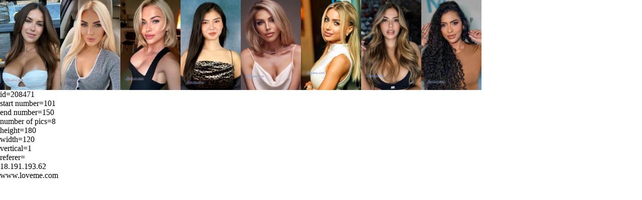

--- FILE ---
content_type: text/html
request_url: https://www.loveme.com/igo/208471/101/150/8/120/180/1/9124514
body_size: 753
content:

<html>
<head>
<meta http-equiv=\"content-type\" content=\"text/html; charset=utf-8\">
<!-- Google Tag Manager NGT1 -->
<script>(function(w,d,s,l,i){w[l]=w[l]||[];w[l].push({'gtm.start':
new Date().getTime(),event:'gtm.js'});var f=d.getElementsByTagName(s)[0],
j=d.createElement(s),dl=l!='dataLayer'?'&l='+l:'';j.async=true;j.src=
'https://www.googletagmanager.com/gtm.js?id='+i+dl;f.parentNode.insertBefore(j,f);
})(window,document,'script','dataLayer','GTM-KF3TJH8');</script>
<!-- End Google Tag Manager -->
</head>
<body TOPMARGIN=0 LEFTMARGIN=0 MARGINHEIGHT=0 MARGINWIDTH=0>
<table border=0 cellpadding=0 cellspacing=0><tr><td>
 	<a href="/go/208471/111?referer=" target="_parent"><img src="/mp/p111-1.jpg"  height=180 width=120 border=0 hspace=0 vspace=0 align=left></a>
	<a href="/go/208471/149?referer=" target="_parent"><img src="/mp/p149-1.jpg"  height=180 width=120 border=0 hspace=0 vspace=0 align=left></a>
	<a href="/go/208471/118?referer=" target="_parent"><img src="/mp/p118-1.jpg"  height=180 width=120 border=0 hspace=0 vspace=0 align=left></a>
	<a href="/go/208471/135?referer=" target="_parent"><img src="/mp/p135-1.jpg"  height=180 width=120 border=0 hspace=0 vspace=0 align=left></a>
	<a href="/go/208471/132?referer=" target="_parent"><img src="/mp/p132-1.jpg"  height=180 width=120 border=0 hspace=0 vspace=0 align=left></a>
	<a href="/go/208471/138?referer=" target="_parent"><img src="/mp/p138-1.jpg"  height=180 width=120 border=0 hspace=0 vspace=0 align=left></a>
	<a href="/go/208471/109?referer=" target="_parent"><img src="/mp/p109-1.jpg"  height=180 width=120 border=0 hspace=0 vspace=0 align=left></a>
	<a href="/go/208471/127?referer=" target="_parent"><img src="/mp/p127-1.jpg"  height=180 width=120 border=0 hspace=0 vspace=0 align=left></a>
 <p>  <!--final html goes here-->
</td></tr>
</table>
<!-- this is only to check if variables are being passed -->
id=208471<br>
start number=101 <br>
end number=150 <br>
number of pics=8 <br>
height=180 <br>
width=120 <br>
vertical=1 <br>
referer= <br>
18.191.193.62 <br>
www.loveme.com 
</body>
</html>

--- FILE ---
content_type: application/javascript
request_url: https://api.ipify.org/?format=jsonp&callback=getIP
body_size: -48
content:
getIP({"ip":"18.191.193.62"});